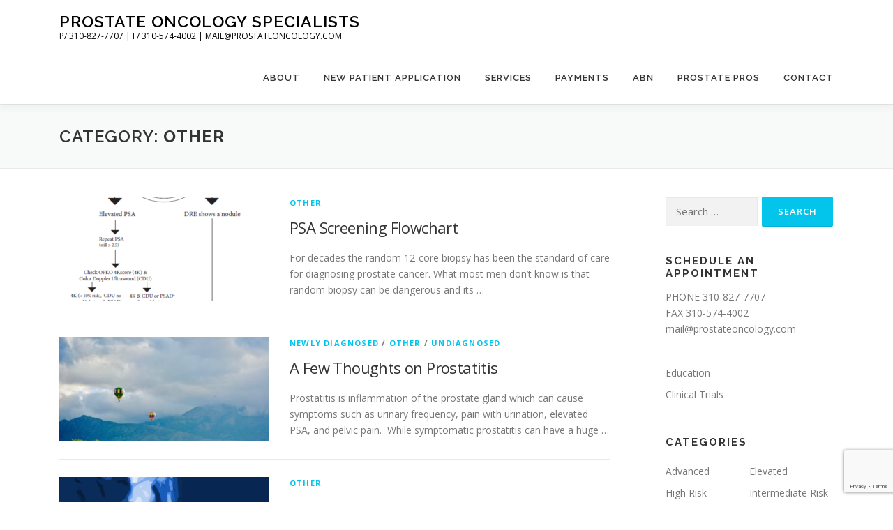

--- FILE ---
content_type: text/html; charset=utf-8
request_url: https://www.google.com/recaptcha/api2/anchor?ar=1&k=6LenC7EUAAAAAPCLJFqS_WHT7VhG4kX22ephK9QZ&co=aHR0cHM6Ly93d3cucHJvc3RhdGVvbmNvbG9neS5jb206NDQz&hl=en&v=PoyoqOPhxBO7pBk68S4YbpHZ&size=invisible&anchor-ms=20000&execute-ms=30000&cb=7ihz1dtuq03i
body_size: 48666
content:
<!DOCTYPE HTML><html dir="ltr" lang="en"><head><meta http-equiv="Content-Type" content="text/html; charset=UTF-8">
<meta http-equiv="X-UA-Compatible" content="IE=edge">
<title>reCAPTCHA</title>
<style type="text/css">
/* cyrillic-ext */
@font-face {
  font-family: 'Roboto';
  font-style: normal;
  font-weight: 400;
  font-stretch: 100%;
  src: url(//fonts.gstatic.com/s/roboto/v48/KFO7CnqEu92Fr1ME7kSn66aGLdTylUAMa3GUBHMdazTgWw.woff2) format('woff2');
  unicode-range: U+0460-052F, U+1C80-1C8A, U+20B4, U+2DE0-2DFF, U+A640-A69F, U+FE2E-FE2F;
}
/* cyrillic */
@font-face {
  font-family: 'Roboto';
  font-style: normal;
  font-weight: 400;
  font-stretch: 100%;
  src: url(//fonts.gstatic.com/s/roboto/v48/KFO7CnqEu92Fr1ME7kSn66aGLdTylUAMa3iUBHMdazTgWw.woff2) format('woff2');
  unicode-range: U+0301, U+0400-045F, U+0490-0491, U+04B0-04B1, U+2116;
}
/* greek-ext */
@font-face {
  font-family: 'Roboto';
  font-style: normal;
  font-weight: 400;
  font-stretch: 100%;
  src: url(//fonts.gstatic.com/s/roboto/v48/KFO7CnqEu92Fr1ME7kSn66aGLdTylUAMa3CUBHMdazTgWw.woff2) format('woff2');
  unicode-range: U+1F00-1FFF;
}
/* greek */
@font-face {
  font-family: 'Roboto';
  font-style: normal;
  font-weight: 400;
  font-stretch: 100%;
  src: url(//fonts.gstatic.com/s/roboto/v48/KFO7CnqEu92Fr1ME7kSn66aGLdTylUAMa3-UBHMdazTgWw.woff2) format('woff2');
  unicode-range: U+0370-0377, U+037A-037F, U+0384-038A, U+038C, U+038E-03A1, U+03A3-03FF;
}
/* math */
@font-face {
  font-family: 'Roboto';
  font-style: normal;
  font-weight: 400;
  font-stretch: 100%;
  src: url(//fonts.gstatic.com/s/roboto/v48/KFO7CnqEu92Fr1ME7kSn66aGLdTylUAMawCUBHMdazTgWw.woff2) format('woff2');
  unicode-range: U+0302-0303, U+0305, U+0307-0308, U+0310, U+0312, U+0315, U+031A, U+0326-0327, U+032C, U+032F-0330, U+0332-0333, U+0338, U+033A, U+0346, U+034D, U+0391-03A1, U+03A3-03A9, U+03B1-03C9, U+03D1, U+03D5-03D6, U+03F0-03F1, U+03F4-03F5, U+2016-2017, U+2034-2038, U+203C, U+2040, U+2043, U+2047, U+2050, U+2057, U+205F, U+2070-2071, U+2074-208E, U+2090-209C, U+20D0-20DC, U+20E1, U+20E5-20EF, U+2100-2112, U+2114-2115, U+2117-2121, U+2123-214F, U+2190, U+2192, U+2194-21AE, U+21B0-21E5, U+21F1-21F2, U+21F4-2211, U+2213-2214, U+2216-22FF, U+2308-230B, U+2310, U+2319, U+231C-2321, U+2336-237A, U+237C, U+2395, U+239B-23B7, U+23D0, U+23DC-23E1, U+2474-2475, U+25AF, U+25B3, U+25B7, U+25BD, U+25C1, U+25CA, U+25CC, U+25FB, U+266D-266F, U+27C0-27FF, U+2900-2AFF, U+2B0E-2B11, U+2B30-2B4C, U+2BFE, U+3030, U+FF5B, U+FF5D, U+1D400-1D7FF, U+1EE00-1EEFF;
}
/* symbols */
@font-face {
  font-family: 'Roboto';
  font-style: normal;
  font-weight: 400;
  font-stretch: 100%;
  src: url(//fonts.gstatic.com/s/roboto/v48/KFO7CnqEu92Fr1ME7kSn66aGLdTylUAMaxKUBHMdazTgWw.woff2) format('woff2');
  unicode-range: U+0001-000C, U+000E-001F, U+007F-009F, U+20DD-20E0, U+20E2-20E4, U+2150-218F, U+2190, U+2192, U+2194-2199, U+21AF, U+21E6-21F0, U+21F3, U+2218-2219, U+2299, U+22C4-22C6, U+2300-243F, U+2440-244A, U+2460-24FF, U+25A0-27BF, U+2800-28FF, U+2921-2922, U+2981, U+29BF, U+29EB, U+2B00-2BFF, U+4DC0-4DFF, U+FFF9-FFFB, U+10140-1018E, U+10190-1019C, U+101A0, U+101D0-101FD, U+102E0-102FB, U+10E60-10E7E, U+1D2C0-1D2D3, U+1D2E0-1D37F, U+1F000-1F0FF, U+1F100-1F1AD, U+1F1E6-1F1FF, U+1F30D-1F30F, U+1F315, U+1F31C, U+1F31E, U+1F320-1F32C, U+1F336, U+1F378, U+1F37D, U+1F382, U+1F393-1F39F, U+1F3A7-1F3A8, U+1F3AC-1F3AF, U+1F3C2, U+1F3C4-1F3C6, U+1F3CA-1F3CE, U+1F3D4-1F3E0, U+1F3ED, U+1F3F1-1F3F3, U+1F3F5-1F3F7, U+1F408, U+1F415, U+1F41F, U+1F426, U+1F43F, U+1F441-1F442, U+1F444, U+1F446-1F449, U+1F44C-1F44E, U+1F453, U+1F46A, U+1F47D, U+1F4A3, U+1F4B0, U+1F4B3, U+1F4B9, U+1F4BB, U+1F4BF, U+1F4C8-1F4CB, U+1F4D6, U+1F4DA, U+1F4DF, U+1F4E3-1F4E6, U+1F4EA-1F4ED, U+1F4F7, U+1F4F9-1F4FB, U+1F4FD-1F4FE, U+1F503, U+1F507-1F50B, U+1F50D, U+1F512-1F513, U+1F53E-1F54A, U+1F54F-1F5FA, U+1F610, U+1F650-1F67F, U+1F687, U+1F68D, U+1F691, U+1F694, U+1F698, U+1F6AD, U+1F6B2, U+1F6B9-1F6BA, U+1F6BC, U+1F6C6-1F6CF, U+1F6D3-1F6D7, U+1F6E0-1F6EA, U+1F6F0-1F6F3, U+1F6F7-1F6FC, U+1F700-1F7FF, U+1F800-1F80B, U+1F810-1F847, U+1F850-1F859, U+1F860-1F887, U+1F890-1F8AD, U+1F8B0-1F8BB, U+1F8C0-1F8C1, U+1F900-1F90B, U+1F93B, U+1F946, U+1F984, U+1F996, U+1F9E9, U+1FA00-1FA6F, U+1FA70-1FA7C, U+1FA80-1FA89, U+1FA8F-1FAC6, U+1FACE-1FADC, U+1FADF-1FAE9, U+1FAF0-1FAF8, U+1FB00-1FBFF;
}
/* vietnamese */
@font-face {
  font-family: 'Roboto';
  font-style: normal;
  font-weight: 400;
  font-stretch: 100%;
  src: url(//fonts.gstatic.com/s/roboto/v48/KFO7CnqEu92Fr1ME7kSn66aGLdTylUAMa3OUBHMdazTgWw.woff2) format('woff2');
  unicode-range: U+0102-0103, U+0110-0111, U+0128-0129, U+0168-0169, U+01A0-01A1, U+01AF-01B0, U+0300-0301, U+0303-0304, U+0308-0309, U+0323, U+0329, U+1EA0-1EF9, U+20AB;
}
/* latin-ext */
@font-face {
  font-family: 'Roboto';
  font-style: normal;
  font-weight: 400;
  font-stretch: 100%;
  src: url(//fonts.gstatic.com/s/roboto/v48/KFO7CnqEu92Fr1ME7kSn66aGLdTylUAMa3KUBHMdazTgWw.woff2) format('woff2');
  unicode-range: U+0100-02BA, U+02BD-02C5, U+02C7-02CC, U+02CE-02D7, U+02DD-02FF, U+0304, U+0308, U+0329, U+1D00-1DBF, U+1E00-1E9F, U+1EF2-1EFF, U+2020, U+20A0-20AB, U+20AD-20C0, U+2113, U+2C60-2C7F, U+A720-A7FF;
}
/* latin */
@font-face {
  font-family: 'Roboto';
  font-style: normal;
  font-weight: 400;
  font-stretch: 100%;
  src: url(//fonts.gstatic.com/s/roboto/v48/KFO7CnqEu92Fr1ME7kSn66aGLdTylUAMa3yUBHMdazQ.woff2) format('woff2');
  unicode-range: U+0000-00FF, U+0131, U+0152-0153, U+02BB-02BC, U+02C6, U+02DA, U+02DC, U+0304, U+0308, U+0329, U+2000-206F, U+20AC, U+2122, U+2191, U+2193, U+2212, U+2215, U+FEFF, U+FFFD;
}
/* cyrillic-ext */
@font-face {
  font-family: 'Roboto';
  font-style: normal;
  font-weight: 500;
  font-stretch: 100%;
  src: url(//fonts.gstatic.com/s/roboto/v48/KFO7CnqEu92Fr1ME7kSn66aGLdTylUAMa3GUBHMdazTgWw.woff2) format('woff2');
  unicode-range: U+0460-052F, U+1C80-1C8A, U+20B4, U+2DE0-2DFF, U+A640-A69F, U+FE2E-FE2F;
}
/* cyrillic */
@font-face {
  font-family: 'Roboto';
  font-style: normal;
  font-weight: 500;
  font-stretch: 100%;
  src: url(//fonts.gstatic.com/s/roboto/v48/KFO7CnqEu92Fr1ME7kSn66aGLdTylUAMa3iUBHMdazTgWw.woff2) format('woff2');
  unicode-range: U+0301, U+0400-045F, U+0490-0491, U+04B0-04B1, U+2116;
}
/* greek-ext */
@font-face {
  font-family: 'Roboto';
  font-style: normal;
  font-weight: 500;
  font-stretch: 100%;
  src: url(//fonts.gstatic.com/s/roboto/v48/KFO7CnqEu92Fr1ME7kSn66aGLdTylUAMa3CUBHMdazTgWw.woff2) format('woff2');
  unicode-range: U+1F00-1FFF;
}
/* greek */
@font-face {
  font-family: 'Roboto';
  font-style: normal;
  font-weight: 500;
  font-stretch: 100%;
  src: url(//fonts.gstatic.com/s/roboto/v48/KFO7CnqEu92Fr1ME7kSn66aGLdTylUAMa3-UBHMdazTgWw.woff2) format('woff2');
  unicode-range: U+0370-0377, U+037A-037F, U+0384-038A, U+038C, U+038E-03A1, U+03A3-03FF;
}
/* math */
@font-face {
  font-family: 'Roboto';
  font-style: normal;
  font-weight: 500;
  font-stretch: 100%;
  src: url(//fonts.gstatic.com/s/roboto/v48/KFO7CnqEu92Fr1ME7kSn66aGLdTylUAMawCUBHMdazTgWw.woff2) format('woff2');
  unicode-range: U+0302-0303, U+0305, U+0307-0308, U+0310, U+0312, U+0315, U+031A, U+0326-0327, U+032C, U+032F-0330, U+0332-0333, U+0338, U+033A, U+0346, U+034D, U+0391-03A1, U+03A3-03A9, U+03B1-03C9, U+03D1, U+03D5-03D6, U+03F0-03F1, U+03F4-03F5, U+2016-2017, U+2034-2038, U+203C, U+2040, U+2043, U+2047, U+2050, U+2057, U+205F, U+2070-2071, U+2074-208E, U+2090-209C, U+20D0-20DC, U+20E1, U+20E5-20EF, U+2100-2112, U+2114-2115, U+2117-2121, U+2123-214F, U+2190, U+2192, U+2194-21AE, U+21B0-21E5, U+21F1-21F2, U+21F4-2211, U+2213-2214, U+2216-22FF, U+2308-230B, U+2310, U+2319, U+231C-2321, U+2336-237A, U+237C, U+2395, U+239B-23B7, U+23D0, U+23DC-23E1, U+2474-2475, U+25AF, U+25B3, U+25B7, U+25BD, U+25C1, U+25CA, U+25CC, U+25FB, U+266D-266F, U+27C0-27FF, U+2900-2AFF, U+2B0E-2B11, U+2B30-2B4C, U+2BFE, U+3030, U+FF5B, U+FF5D, U+1D400-1D7FF, U+1EE00-1EEFF;
}
/* symbols */
@font-face {
  font-family: 'Roboto';
  font-style: normal;
  font-weight: 500;
  font-stretch: 100%;
  src: url(//fonts.gstatic.com/s/roboto/v48/KFO7CnqEu92Fr1ME7kSn66aGLdTylUAMaxKUBHMdazTgWw.woff2) format('woff2');
  unicode-range: U+0001-000C, U+000E-001F, U+007F-009F, U+20DD-20E0, U+20E2-20E4, U+2150-218F, U+2190, U+2192, U+2194-2199, U+21AF, U+21E6-21F0, U+21F3, U+2218-2219, U+2299, U+22C4-22C6, U+2300-243F, U+2440-244A, U+2460-24FF, U+25A0-27BF, U+2800-28FF, U+2921-2922, U+2981, U+29BF, U+29EB, U+2B00-2BFF, U+4DC0-4DFF, U+FFF9-FFFB, U+10140-1018E, U+10190-1019C, U+101A0, U+101D0-101FD, U+102E0-102FB, U+10E60-10E7E, U+1D2C0-1D2D3, U+1D2E0-1D37F, U+1F000-1F0FF, U+1F100-1F1AD, U+1F1E6-1F1FF, U+1F30D-1F30F, U+1F315, U+1F31C, U+1F31E, U+1F320-1F32C, U+1F336, U+1F378, U+1F37D, U+1F382, U+1F393-1F39F, U+1F3A7-1F3A8, U+1F3AC-1F3AF, U+1F3C2, U+1F3C4-1F3C6, U+1F3CA-1F3CE, U+1F3D4-1F3E0, U+1F3ED, U+1F3F1-1F3F3, U+1F3F5-1F3F7, U+1F408, U+1F415, U+1F41F, U+1F426, U+1F43F, U+1F441-1F442, U+1F444, U+1F446-1F449, U+1F44C-1F44E, U+1F453, U+1F46A, U+1F47D, U+1F4A3, U+1F4B0, U+1F4B3, U+1F4B9, U+1F4BB, U+1F4BF, U+1F4C8-1F4CB, U+1F4D6, U+1F4DA, U+1F4DF, U+1F4E3-1F4E6, U+1F4EA-1F4ED, U+1F4F7, U+1F4F9-1F4FB, U+1F4FD-1F4FE, U+1F503, U+1F507-1F50B, U+1F50D, U+1F512-1F513, U+1F53E-1F54A, U+1F54F-1F5FA, U+1F610, U+1F650-1F67F, U+1F687, U+1F68D, U+1F691, U+1F694, U+1F698, U+1F6AD, U+1F6B2, U+1F6B9-1F6BA, U+1F6BC, U+1F6C6-1F6CF, U+1F6D3-1F6D7, U+1F6E0-1F6EA, U+1F6F0-1F6F3, U+1F6F7-1F6FC, U+1F700-1F7FF, U+1F800-1F80B, U+1F810-1F847, U+1F850-1F859, U+1F860-1F887, U+1F890-1F8AD, U+1F8B0-1F8BB, U+1F8C0-1F8C1, U+1F900-1F90B, U+1F93B, U+1F946, U+1F984, U+1F996, U+1F9E9, U+1FA00-1FA6F, U+1FA70-1FA7C, U+1FA80-1FA89, U+1FA8F-1FAC6, U+1FACE-1FADC, U+1FADF-1FAE9, U+1FAF0-1FAF8, U+1FB00-1FBFF;
}
/* vietnamese */
@font-face {
  font-family: 'Roboto';
  font-style: normal;
  font-weight: 500;
  font-stretch: 100%;
  src: url(//fonts.gstatic.com/s/roboto/v48/KFO7CnqEu92Fr1ME7kSn66aGLdTylUAMa3OUBHMdazTgWw.woff2) format('woff2');
  unicode-range: U+0102-0103, U+0110-0111, U+0128-0129, U+0168-0169, U+01A0-01A1, U+01AF-01B0, U+0300-0301, U+0303-0304, U+0308-0309, U+0323, U+0329, U+1EA0-1EF9, U+20AB;
}
/* latin-ext */
@font-face {
  font-family: 'Roboto';
  font-style: normal;
  font-weight: 500;
  font-stretch: 100%;
  src: url(//fonts.gstatic.com/s/roboto/v48/KFO7CnqEu92Fr1ME7kSn66aGLdTylUAMa3KUBHMdazTgWw.woff2) format('woff2');
  unicode-range: U+0100-02BA, U+02BD-02C5, U+02C7-02CC, U+02CE-02D7, U+02DD-02FF, U+0304, U+0308, U+0329, U+1D00-1DBF, U+1E00-1E9F, U+1EF2-1EFF, U+2020, U+20A0-20AB, U+20AD-20C0, U+2113, U+2C60-2C7F, U+A720-A7FF;
}
/* latin */
@font-face {
  font-family: 'Roboto';
  font-style: normal;
  font-weight: 500;
  font-stretch: 100%;
  src: url(//fonts.gstatic.com/s/roboto/v48/KFO7CnqEu92Fr1ME7kSn66aGLdTylUAMa3yUBHMdazQ.woff2) format('woff2');
  unicode-range: U+0000-00FF, U+0131, U+0152-0153, U+02BB-02BC, U+02C6, U+02DA, U+02DC, U+0304, U+0308, U+0329, U+2000-206F, U+20AC, U+2122, U+2191, U+2193, U+2212, U+2215, U+FEFF, U+FFFD;
}
/* cyrillic-ext */
@font-face {
  font-family: 'Roboto';
  font-style: normal;
  font-weight: 900;
  font-stretch: 100%;
  src: url(//fonts.gstatic.com/s/roboto/v48/KFO7CnqEu92Fr1ME7kSn66aGLdTylUAMa3GUBHMdazTgWw.woff2) format('woff2');
  unicode-range: U+0460-052F, U+1C80-1C8A, U+20B4, U+2DE0-2DFF, U+A640-A69F, U+FE2E-FE2F;
}
/* cyrillic */
@font-face {
  font-family: 'Roboto';
  font-style: normal;
  font-weight: 900;
  font-stretch: 100%;
  src: url(//fonts.gstatic.com/s/roboto/v48/KFO7CnqEu92Fr1ME7kSn66aGLdTylUAMa3iUBHMdazTgWw.woff2) format('woff2');
  unicode-range: U+0301, U+0400-045F, U+0490-0491, U+04B0-04B1, U+2116;
}
/* greek-ext */
@font-face {
  font-family: 'Roboto';
  font-style: normal;
  font-weight: 900;
  font-stretch: 100%;
  src: url(//fonts.gstatic.com/s/roboto/v48/KFO7CnqEu92Fr1ME7kSn66aGLdTylUAMa3CUBHMdazTgWw.woff2) format('woff2');
  unicode-range: U+1F00-1FFF;
}
/* greek */
@font-face {
  font-family: 'Roboto';
  font-style: normal;
  font-weight: 900;
  font-stretch: 100%;
  src: url(//fonts.gstatic.com/s/roboto/v48/KFO7CnqEu92Fr1ME7kSn66aGLdTylUAMa3-UBHMdazTgWw.woff2) format('woff2');
  unicode-range: U+0370-0377, U+037A-037F, U+0384-038A, U+038C, U+038E-03A1, U+03A3-03FF;
}
/* math */
@font-face {
  font-family: 'Roboto';
  font-style: normal;
  font-weight: 900;
  font-stretch: 100%;
  src: url(//fonts.gstatic.com/s/roboto/v48/KFO7CnqEu92Fr1ME7kSn66aGLdTylUAMawCUBHMdazTgWw.woff2) format('woff2');
  unicode-range: U+0302-0303, U+0305, U+0307-0308, U+0310, U+0312, U+0315, U+031A, U+0326-0327, U+032C, U+032F-0330, U+0332-0333, U+0338, U+033A, U+0346, U+034D, U+0391-03A1, U+03A3-03A9, U+03B1-03C9, U+03D1, U+03D5-03D6, U+03F0-03F1, U+03F4-03F5, U+2016-2017, U+2034-2038, U+203C, U+2040, U+2043, U+2047, U+2050, U+2057, U+205F, U+2070-2071, U+2074-208E, U+2090-209C, U+20D0-20DC, U+20E1, U+20E5-20EF, U+2100-2112, U+2114-2115, U+2117-2121, U+2123-214F, U+2190, U+2192, U+2194-21AE, U+21B0-21E5, U+21F1-21F2, U+21F4-2211, U+2213-2214, U+2216-22FF, U+2308-230B, U+2310, U+2319, U+231C-2321, U+2336-237A, U+237C, U+2395, U+239B-23B7, U+23D0, U+23DC-23E1, U+2474-2475, U+25AF, U+25B3, U+25B7, U+25BD, U+25C1, U+25CA, U+25CC, U+25FB, U+266D-266F, U+27C0-27FF, U+2900-2AFF, U+2B0E-2B11, U+2B30-2B4C, U+2BFE, U+3030, U+FF5B, U+FF5D, U+1D400-1D7FF, U+1EE00-1EEFF;
}
/* symbols */
@font-face {
  font-family: 'Roboto';
  font-style: normal;
  font-weight: 900;
  font-stretch: 100%;
  src: url(//fonts.gstatic.com/s/roboto/v48/KFO7CnqEu92Fr1ME7kSn66aGLdTylUAMaxKUBHMdazTgWw.woff2) format('woff2');
  unicode-range: U+0001-000C, U+000E-001F, U+007F-009F, U+20DD-20E0, U+20E2-20E4, U+2150-218F, U+2190, U+2192, U+2194-2199, U+21AF, U+21E6-21F0, U+21F3, U+2218-2219, U+2299, U+22C4-22C6, U+2300-243F, U+2440-244A, U+2460-24FF, U+25A0-27BF, U+2800-28FF, U+2921-2922, U+2981, U+29BF, U+29EB, U+2B00-2BFF, U+4DC0-4DFF, U+FFF9-FFFB, U+10140-1018E, U+10190-1019C, U+101A0, U+101D0-101FD, U+102E0-102FB, U+10E60-10E7E, U+1D2C0-1D2D3, U+1D2E0-1D37F, U+1F000-1F0FF, U+1F100-1F1AD, U+1F1E6-1F1FF, U+1F30D-1F30F, U+1F315, U+1F31C, U+1F31E, U+1F320-1F32C, U+1F336, U+1F378, U+1F37D, U+1F382, U+1F393-1F39F, U+1F3A7-1F3A8, U+1F3AC-1F3AF, U+1F3C2, U+1F3C4-1F3C6, U+1F3CA-1F3CE, U+1F3D4-1F3E0, U+1F3ED, U+1F3F1-1F3F3, U+1F3F5-1F3F7, U+1F408, U+1F415, U+1F41F, U+1F426, U+1F43F, U+1F441-1F442, U+1F444, U+1F446-1F449, U+1F44C-1F44E, U+1F453, U+1F46A, U+1F47D, U+1F4A3, U+1F4B0, U+1F4B3, U+1F4B9, U+1F4BB, U+1F4BF, U+1F4C8-1F4CB, U+1F4D6, U+1F4DA, U+1F4DF, U+1F4E3-1F4E6, U+1F4EA-1F4ED, U+1F4F7, U+1F4F9-1F4FB, U+1F4FD-1F4FE, U+1F503, U+1F507-1F50B, U+1F50D, U+1F512-1F513, U+1F53E-1F54A, U+1F54F-1F5FA, U+1F610, U+1F650-1F67F, U+1F687, U+1F68D, U+1F691, U+1F694, U+1F698, U+1F6AD, U+1F6B2, U+1F6B9-1F6BA, U+1F6BC, U+1F6C6-1F6CF, U+1F6D3-1F6D7, U+1F6E0-1F6EA, U+1F6F0-1F6F3, U+1F6F7-1F6FC, U+1F700-1F7FF, U+1F800-1F80B, U+1F810-1F847, U+1F850-1F859, U+1F860-1F887, U+1F890-1F8AD, U+1F8B0-1F8BB, U+1F8C0-1F8C1, U+1F900-1F90B, U+1F93B, U+1F946, U+1F984, U+1F996, U+1F9E9, U+1FA00-1FA6F, U+1FA70-1FA7C, U+1FA80-1FA89, U+1FA8F-1FAC6, U+1FACE-1FADC, U+1FADF-1FAE9, U+1FAF0-1FAF8, U+1FB00-1FBFF;
}
/* vietnamese */
@font-face {
  font-family: 'Roboto';
  font-style: normal;
  font-weight: 900;
  font-stretch: 100%;
  src: url(//fonts.gstatic.com/s/roboto/v48/KFO7CnqEu92Fr1ME7kSn66aGLdTylUAMa3OUBHMdazTgWw.woff2) format('woff2');
  unicode-range: U+0102-0103, U+0110-0111, U+0128-0129, U+0168-0169, U+01A0-01A1, U+01AF-01B0, U+0300-0301, U+0303-0304, U+0308-0309, U+0323, U+0329, U+1EA0-1EF9, U+20AB;
}
/* latin-ext */
@font-face {
  font-family: 'Roboto';
  font-style: normal;
  font-weight: 900;
  font-stretch: 100%;
  src: url(//fonts.gstatic.com/s/roboto/v48/KFO7CnqEu92Fr1ME7kSn66aGLdTylUAMa3KUBHMdazTgWw.woff2) format('woff2');
  unicode-range: U+0100-02BA, U+02BD-02C5, U+02C7-02CC, U+02CE-02D7, U+02DD-02FF, U+0304, U+0308, U+0329, U+1D00-1DBF, U+1E00-1E9F, U+1EF2-1EFF, U+2020, U+20A0-20AB, U+20AD-20C0, U+2113, U+2C60-2C7F, U+A720-A7FF;
}
/* latin */
@font-face {
  font-family: 'Roboto';
  font-style: normal;
  font-weight: 900;
  font-stretch: 100%;
  src: url(//fonts.gstatic.com/s/roboto/v48/KFO7CnqEu92Fr1ME7kSn66aGLdTylUAMa3yUBHMdazQ.woff2) format('woff2');
  unicode-range: U+0000-00FF, U+0131, U+0152-0153, U+02BB-02BC, U+02C6, U+02DA, U+02DC, U+0304, U+0308, U+0329, U+2000-206F, U+20AC, U+2122, U+2191, U+2193, U+2212, U+2215, U+FEFF, U+FFFD;
}

</style>
<link rel="stylesheet" type="text/css" href="https://www.gstatic.com/recaptcha/releases/PoyoqOPhxBO7pBk68S4YbpHZ/styles__ltr.css">
<script nonce="0f6uRIHM6jomujr1c1pnNA" type="text/javascript">window['__recaptcha_api'] = 'https://www.google.com/recaptcha/api2/';</script>
<script type="text/javascript" src="https://www.gstatic.com/recaptcha/releases/PoyoqOPhxBO7pBk68S4YbpHZ/recaptcha__en.js" nonce="0f6uRIHM6jomujr1c1pnNA">
      
    </script></head>
<body><div id="rc-anchor-alert" class="rc-anchor-alert"></div>
<input type="hidden" id="recaptcha-token" value="[base64]">
<script type="text/javascript" nonce="0f6uRIHM6jomujr1c1pnNA">
      recaptcha.anchor.Main.init("[\x22ainput\x22,[\x22bgdata\x22,\x22\x22,\[base64]/[base64]/[base64]/[base64]/[base64]/[base64]/[base64]/[base64]/[base64]/[base64]\\u003d\x22,\[base64]\x22,\x22woxew5haw5RGw7LDsMKxbMKUcMKYwoFHfjNOS8O2aWIowqMjDlAJwqc9wrJkdRcABQ9RwqXDtgbDq2jDq8Ogwoggw4nCvh7DmsOtbEHDpU52wqzCvjVUYS3DiwdZw7jDtmcGwpfCtcOAw6HDow/CmSLCm3R9XAQ4w7fCkSYTwr/Cn8O/[base64]/[base64]/[base64]/[base64]/Cp8OLwoQFOsKRWSnCnsKLwrPDuXhDFcKAIiDDlmbCtcO+Nnsww7pqDcO7wp/ChmN7BUp1wp3CnBvDj8KHw57CqSfCkcOiECvDpHIMw6tUw5TChVDDpsOiwpLCmMKcZ2g5A8OVUG0+w6nDj8O9ay4Dw7wZwpXCs8Kfa2cPG8OGwoI7OsKPGjcxw4zDqcO/woBjRcOJfcKRwp03w60NQ8O8w5s/w6DCssOiFEPCisK9w4pYwo5/w4fChcKuNF9JJ8ONDcKXOWvDqyLDl8KkwqQ5wrA8wrfCqXEJUV3CrsKswonDlsKdw6vChAwKNn4dw4UNw6TClVJxC1bCh1XDu8Oww6DDlhzCsMOmE1DCgsKHfFHDkMOAw5YxTsOnw4bCqmXDh8OTGcKiWMKKwr7DoUfCr8K8dsOJwq3DmCxpw6J+XsO/wqXDuWovwqAIwqTDkWbCsAkEw6zCo0XDulkvPsKgHiPDuUtFEMKvKl8EK8K7EMK7Zi3CkwLDj8Oueh5uw4FswokvB8KQw4LCgsK4YmHCpcOEw6wnw58SwpNmQDfCsMKkwpYvwo/[base64]/CocOrw611w4bDn8KQf8OVPj59wqhrCl1TwopDw6LCiyDCjTzCgsKbwpHDisKsQATDqsKkfkpmw4HCphgjwqwlcDFLw5vDm8OMw5PDkMKPSsKowobCscORZsOJeMOCJsO5wpoMUMOvGcKxFMOINjzCkTLCjzXCjcOWbUTCrsKZSgzDrcKgNsOQQsKWCcKnwrnDjh/Cu8OqwqMiT8KCVsOwBxhSdsO7w4fDqMK+w7ABwpjDuDfChMOtJS7Dk8KcR0FEwqLDm8KFw6AwwonCmBbCpMO4w6ICwrnCqsKkLcK3w7YkZG40DW/DosO6AsOIwp7Dp3jDpcKswprCs8KfwpjDqS05exPCgSvCkXICJjxPwrAmd8KdDGcOw5zCoTfDsVTCmMOnK8K+wqUeesOewpbDozzDpDJcw5PCpsK9fkIKwo/[base64]/w5YCBMOmw6NvwqXDiMOcP8KIwqElSnzCvD7CmcOPwpnDiy4mwplvesOqwrXDpsK4c8O6w6BPw4nCllkhMzwvK1INEHLClMOywop/[base64]/DoxJiAT0Aw6d+woEWQcK7eGTDjRROakXDisKbwrxWQMKQYMKRwo4hZcOew4tEPlA9wrDDu8KsO0fDmMOuwonDrsOySW9/wrJnVzMvBUPDmg5oRHt8wq3DphM2K1NOY8OFw7/DvsKHwqDDlidWPhvCpMK9D8KzHcODw7XCogQWw7sZLlzDgnsbwozChwU9w67DjgLClsOiT8Kvw7Udw4dxwoISwpEgwqRGw7zCgQYcD8Ouf8OuAi/CpWvCkWcSVTtPwosUw6csw6RRw4lDw47ChsK/[base64]/DicORAX4EwojCnMOZSUQ4w4zDglwOV8OQB2N8eDfDtMKLwq/[base64]/Du8KxGRkEMjMrBsKjw59mwoRiNynCvygow4vDlVAPwqA/w4jClk40SHrCmsOww4ReLcOQwrTDiVDDqMOXwqnDvsOfeMOgw7HCgGkewpcdVMKTw47DpcOBQXkCw4zCh0rCu8KqQk/DmcOlwqzDgsOfwqjDnkXDisKUw5zDn28OAmoXRSZNG8KiP1Q4NllMJiDClgvDrHxzw4fDjwcBPsOfw7JGwo7CohXDnzzDrMKjwqg4Fk0pasORdwPCjMO9IwPDu8O5wopNwqwMMMOww4hIfsOxTgZ1RcOUwrXDiClsw4vCq0rDqFfCgC7DhMONw4snw43CrS/CvRofw7d4wrHDq8OjwqpTUVXDlMKcbjppRXxDwqxlYXXCuMOSbsKeBj5jwo9gw6NcEMK/cMO/w5bDpsKpw6fCpAAhTsKVHmDCo2pPTy4Hwog4Sm4RccKdMmdkFVhNZzlYRlocGcOuQVVawqzDhWLDqsK5w5ENw7zDoEDDh31rYMOOw57CgBxFDsKwOFTClcO2w58ow6bCiFMkwq/[base64]/CgDbDnB7DvsOgw7REwq5DRMOtw5nCszEEw71YIUBCwpNEBjg8VBxbwplwWcOEHsKBWkgKR8KlazDCsH/CjRTDicK9woXCtMK7w6BOwoEqK8ObV8OoAQgGwodewo9TNgzDjsOYMVRbwqvDikHClA/Cj2XCnijDo8KDw6Ngwqpfw5JocwXChHvDgBHDlMOkcTkza8OvU0UzTV3DnV0yCSbCryNaLcKtw54IDDBKVRrDssOGF0x8w73DjgTDnsKew4o/MHLDt8OuMV7Duxg8CcOHVChpw7LDrHTCucKBwpdswr1OAcOnW0bCm8KKwp9VQVXDrsKISC3Cl8KUWMOpw43Cmw8Xw5LChV5uwrFwOcOcG3bCt3bDnwTCqcKOFMOSwpYnUsKZBcOGAMKHKsKMWHrDojhcXcO7bMK/dlUpwo/Dr8O9wo8QXcO7S2HCpMOIw6fCt284csO3wrFfwo0hw4/Cnl82KMKbwpVJD8OiwqAlVEZNw73Du8KlG8KJwobCjcKbOMKFKwDDisOowotMwpzDj8O6wqHDrcKIeMONDA4Jw50POsKTWsO/VSs+woQwCQvDmnA0CEQGw5zCisK6wqN0wrrDk8OOACHCpGbCjMKXCMK3w6bCh2rDjcOHF8OJFsO6bF5Xw6Ipa8K6LsOrbMKpw4rDrnLDpMKfw6hpAcOuHR/DjBlOw4YxF8K/Dzx/[base64]/[base64]/[base64]/Cl0UnDMKbwqfCkMOwwonCnBrCjA4ZaRcAD3g4VH3DiBPCj8KXw4fDkcKEPsOXwrXDgMOrUEvDq0HDi1rDuMOQKcOhwovDu8K9w6vCvcK8Cz5BwooLwp3Cm3l9wr/Ct8O7w686w71kw43Co8KeRyPCrGLDkcOFw5wKw40LPMOdwobCumfDiMO3w7zDssORfhDDk8OVw6XDgjLCs8KlU2jDkkkAw5HChsO0wpo3QcOKw6DCkUNWw7B/w6bCisOEbsO0fAnCjcOcUmPDvVE5wq3CjTwpwpxGw4QvSUPCgEZBw4MWwodvwo5xwr9awoxoL0nCj2rCtMOew5/[base64]/[base64]/DicOSD8KvOsKCwqB3JMOKN8OcA8OOFMOAUcOqw5jCsB80wrxxbMK7akgCMcKrwqnDliLClAJtw7rCqUbCn8O5w7TDgy/DssOowqzDssKrQMKASAnCpMKMBcKLLSRHYWsqUAbComJBwqXDoVjDo3XCvMOSEsO1U2gBJULClcKOw7MDPT3CiMORwr3DncKpw645NMK5wr8VUsKsGsKNQMO4w47CqsKtaV7CqyAWNXwew50DW8ONfAhUbcOOwrzCgcOLwrBTNcOUw7/DpDU8woXDlMOQw4jDnsKrwptaw7/CkVTDizXCncKlwrLDusOMwpDCt8OLwqzCsMKaWU42BsKDw7xGwrACa1rCkFjCv8KWw4rDo8OZbMOBwoXCqcKCWHwNcFIgeMK3EMOLw5jDgD/[base64]/CnsOLfcOfKsOYw5gmw4IbQk0owpDDiMO8wq/CmzHCmcOqw719wprCqlPChwRfA8OJwrfDuD1MMU/[base64]/[base64]/[base64]/DocKgD2vDrAlXIHFuXMOQwr7DkcK2wqnDlBo0FMKDLnjCrGk9wqtswrTCksKRERBxP8OJZ8O1cDTCuTLDoMOFKnJ0eXFswo/CkGzDoH3CsDTDi8OlMMKPIMKqwrfDuMOdPC9mwpPCusONMRlxw6nDrsK3wpHDjcOATsKXb3Z9w4sKwq87wqXDv8OzwqQKG1TCg8KOw71WQClzwrE9LMOnSD7Cg1B9Dmhqw405TcOrbcK+w60Gw7d0JMKoYAlHwrNMwo7DvcKWdjpnw4DCusKJwqDDpcO+Zl/CuFQ2w4zDjD8qYcOhMU8BS3/[base64]/w5bDtMKAw4fCuVzDiHPDr0BEM8KvF8O+aU9zw5RIwqBDwrjDvcO8Km3Dq3FGKMKLPCPDpwISJsOEwp7CjMOFwofCj8OBK3vDpcKjw6E4w5TDt3zDtDMrwp/Ch3UcwoPCh8OnfMKxwofDjcKAITAww5XCpGAjKsO4wq4OBsOiw7AeR1MpJ8OXccK6Vy7DkBtuwptzw4vDt8KLwoZaUcOrw77CjMOAwp/DgnDDuQZrwpTClMKDwrjDhsOWUcOnwoArXndyLsO+w7/Ck39aAAjDusOKQWVXwqbDqztowpFoVcKUCsKPZMO8TzMHKsO4w6/CvlA7w6ccNsO/wrc+ckzCvsO3woPCo8OgOcOFJGzDuHVGwrkYwpEQGxDDnMK2XMOCwoYYesOSMG/Co8OvwojCtiQcw7hPdMKfwptXTsKPNHJFw6F7wrjCqsOxw4B4wro7wpY+IVvDocOJwpzCs8KqwoY5DsK9w4jDsG4Pwq3DlMOQwrbDomocK8KMwrQCUzcTPcKBwp3DtsK1wqwefi1xw40tw4rCnF/Crh9lZ8Ouw6zCpADCj8KUesOXbMOywpJuw65hGx0Tw57Cg2LCgsO1GMOuw4Fuw7ZiEcO3woJwwozDlycCMxgMXTZGw5R5TcKzw4o0wqnDoMOxw7INw7HDkF/CosOYwq/DsDzDsQszw6onIj/DjUxfw7XDihXCgQ3ClMOfwpvCicK+JcK2wodBwr8cdnF1bX9mw6lCw7/DulvDj8OHwq7Cj8K/wobDuMKjexNyRT0GCWR6D0nDi8KQwr8jw6h5G8K3SsOmw5nCjcO+OMK5wpfCtW0SNcKWDnPCpQ4+w6TDgyDCtCMVccO0wotTw7PDvUtJMkLDkcKow4tGBsK2w7LCosKeWsOYw6dbZzjDrlHDhzJEw7LCgGNWZ8K/EFLDpyF+wqd9SsKcYMKhbMKJBUIgw7Rrwot9w7B5w5wvw6XClwt+Xl4AFsO1w51dMsOzwr7DmMOhI8KBw4LDh09dD8OKQMKjFVDCjSVcwqQZw7DCs05PSxNqw6jCvGIMwqtyTcOnOsO0Aw4kGQVOwozCj0V/wpXCm0fCpmXDpsO2DXnChkkCHcOSw6kuw5EDIsOxOmM9ZcOdR8K9w6Rhw7cwMwlIUMO4w6XCksOnGMKnNi3CisKGO8KewrHDs8Ozw5Q8wobDncOkwoZyFGQ3wpnDtMOBb0rDq8O8b8OlwpAAfsORDlZTWmvDtcK9CMOTwrLCoMOsPWnCgwbCiG/CpWMvScOOGcOpwqrDrcONwr94wohKS1xAE8OVwptBF8O4CyDChMKqLWnDljlHck12EH/Cm8KMwrE4JAbClcK1fEPDiyDCncKOw65CD8OJwqzCs8KcbsOJC1XClMKUwpkMw57CpMKPw6zDgG/[base64]/CtcKbw5ggw4Ahw5rCrMKgIsKmDwXDosOsA8O0P0bCrcKlCy3Dp1VDQBLDuB3DrQoracOgOsKGwovDl8K8WMKUwqUUw6oGEDEswoUjw7zCucOsYMKvwo8lwqQRAsKYw7/CqcKzwrYCP8Knw4hfwpnClmzCqcKmw4PCusKtw6hTKMKOe8K9wrTDrjnCh8K3wrMQKgkqa0bDrMO/EmMxMsKgZmvDkcOFwqXDqV0lwoPDnFXCjH3CsiFnFsOVwqfCnHxawrHCrQlcwprCv2/CiMOVFGgmw5rCuMKLw5HDvXjCmsOJI8O9dCsyFiN+S8O9wqbDj2BqQhnDrcO1wpjDr8KTfsKJw7ptNz/[base64]/CmcKMw6/[base64]/CritQwq9WFsKKw7TDrTnCkMONwo4gwprCkmRxw55HdcOxXsKZZsKEBWvDqiZgFXojA8O+JBA2w6nCvGLDgMKnw7bCs8KaSjUmw5taw4NWeWYXw43CnS/ChsKnb0jCoGjCsV/CvsOBNW8LLSYDwqHCl8OaJMKbwqDDjcKKAcKrIMOcexTDrMOFBADDoMOsJygyw7gjSHMwwr0Ew5M3AMO8wr8ow6TCrMKQwoJiGGHCkHZUSlLDhn7CucK6w4TCjcKRNsOCwo/CtlBFwoMQdsKSw49YQVPCgMKrcMO9wr8Mwrl6fi8/[base64]/Cv8Kqwqk7w4Ffw4zDmWoew4nDux3DgcOJw4zChA/CvxXCjcOCGDddBsOhw69UwoDCk8OFwpczwph4w6YuSMOfw6/[base64]/w7HDs8KYwosSw7wvfHg/LQJqwqAywrXCiWVoWMOswq3DvioRLlnDog4VJsK2QcOvcDXDu8OQwrESC8K3fR9Bw4hgw5rChsOSViDDhVTDkMKoOmYSw7jClMKBw43DjsOBwrvCsSMMwprCrSDCgcOnMHlfTwcLwp/ClMOow7vCmsKQw4txW1p7E2cbwoLCmWnDoEnCgMOcw7jDn8OvbWzDmy/CtsOyw5jDhsOKwrB5IzfCtjwtNgbCscOdOG3Cs0bCocOswqPCtUY9awVnw6HDrEvCgxdLE05cw4DDvDlET3pHLMKaYMOjBwDDnMKqSMOhw6ELTUZCwrbCj8O1IMK9BAovPMO+w6/CjzjCmkk3wpbDi8OYwqHCgsOpw5rClMKJwoU7w4PCv8KHPsOmwqvCjhJywoodVVzCjsK/w5/DtcKGLMOuY3TDu8OaXTXDsEXDuMK3wrApE8K8w6fDkhDCt8K0biFzE8KWS8OVwoPDqcK5wpEHwqnDpkg/w57DsMKhw7pARcOuTsKfKHbCi8OEEsKWwoooF18Nb8KOwoFGwp1aIMK9M8KAw4HCgAzCg8KPEcOgTlHDksO7e8KYGcOBw4ppwp/[base64]/[base64]/w4bCscK/YhTCoMKgRxLDvsKJCQAjAMK+UcO8wqLDsyPDgcKpw6/DusOjwpbDtH5BNjUWwo4mcjnDk8KEw6gQw4g4w7ARwrXDqcK+JSA6w4V4w7fCsn7Di8OeM8OKNcO7wqbCmcOabUQewrsRQi0kDMKUw6vDowbDjcK3woAuUcKzUx0mw7XDu1/DpinCs2XCg8Okwr1uTMK4wovCtcKtRsOSwqZBwrTCrW7DpcOWasK1wpV0woBKTxo9wp3CksOoEEFFwrluw4jColhYw7chDSAxw6oFwoHDjMOZHEUzXRXDmsOGwrppW8Kswo3DncORFMKgJcO2C8KzYgLCh8K1wpLDgsOsLEkBY0rDj2lmwo7Cmg/CvcOiEMOVDsOmD2JVOMOnwpfDocOXw5R+HcOxfcKfSsOHL8KiwrJYwoIZw7PCkX8QwoPDgFxFwrLCsG9gw6jDj2h0en1pWcK2w6YKNMKhD8OSQsOSKcO/TEgJwoR7MhLCh8OBwozDkyTCmXQRw6B9DcO3PsK4woHDmk5bd8O8w4HCgj9Dw7nCq8O5wqQqw6HClcKCLhXCj8ONSmU4wqnCnMKJw7FiwqUowojClQY/wrnDtmVUw5rCusOzG8KXwroRe8Kfwowaw5wWw5rClMOWwpB3ZsOLw4LCmsOtw7JuwqbDr8ONw6DDknvCsGUOCTDDn0ZUdQteZcOid8OBwrI7wr58w5TDtwgZw6s2wpLDgEzCjcKZwrbDq8OBUsOtw4EJwqY/AVBdQsO0w6A7wpfDhsKMw6/DlXDCr8OETRgWa8OGLj5hRAg7Vx/DgzYTw7XCjlglKsK1OcOUw67CklXCmUw2wo47UMO0Gi1wwrhPHVbDjMKBw6VBwq9zeHHDtHQtUcKHw4pjAsOqM0/CssO4wprDpD7Dv8OywrJ6w4JEXMONasKUw4nDlcKzRRzCncOew7bCh8OVaAPCq0nDoThRwqZgwqXChcO/[base64]/KcKWNyXDh0fCoV04csOhEMOCwpvCsUwNw6DDrMKYw51sexjDizgzLmfDrkkiwoDCoSXDnTvCk3RxwqwuwobChk1oJWEMf8KMLE4sMcO+wqcOwrlhw5IKwp1bMBXDgEBpJMOFUcORw6jCt8OVw6zCnBQnXcO6wqN1UsOSVV4ZaAtkwr0Cw4l1wp/DtsKHAMO0w6HDh8OURhU7HnTDn8Kswppsw7E7wqXDvD3Dm8OTwrErw6bCtB3CocKfJDoUDEXDqcOTSCUxw7/DjzbCvsOnwqNxO0J9wrYbLMKxYcOTw6MRwqRjMsKPw6rClMObMcKxwrlZOSXDhHVGH8KidwXCmyQkwp/CkWkIw6ACPMKXfXbCliTDscOOR3fCnXMKw6x8bMKSUMKZcVJ2bFHCpmHCh8KOeXrChmHDiGddIMKTw5IFwpLCoMKeUic7AWwyGsOgw43DsMKXwpnDr2RTw7xhX1LClcOIUlvDhsO0wpUYLsOlwoTCqR86VsKaGUnDvg3CmsKYZDNMw6s/WWrDrQQzwrzCsgrCqRhCw7hbw6/DqWchIsOIeMK9wqkHwohPwo0Yw5/Du8KowrPCg2HDusKucyfDkMKRMMKNaGXDlz0XwokoJ8KIw4LCnsONw7c/wqFRwpELSxXDqWfCvQIOw47Di8KRasO4BkYRwpcswpfCq8KrwrLCrsKlw6HCgcKewotzw5YSOSolwpQ0a8OFw67Djwx7HisWecOmw6/DhMODH2jDmmbDqiZOG8K3w63DvsKawrPDpUMQwqjCpsOGacOXwqAbFiPDg8O+KCUYw7TDtDXDnT5/[base64]/CgiBzw6DDqkHDhcOZw7p7Nz8vwqDDknpRwqJxPsOWw7zCt0tow5jDn8KnO8KrBmLDpSrCtmAvwoVywpFlCsOVbjh3wqLDi8Oawp/DssOnw53DssOpEMKBSsKrwrnCs8KUwqHDsMKYKMOVwoBLwoFtY8OYw4/[base64]/w4IbJ1MLwrZ6H3Z2w6Jmwp5RwqwWw53CmcOwcMOZwpLDqsKdLcOneF91IMKAGz/Dn1HDhRfCrsKOBMOnM8O/woQSw6TCj1HCgcO3wrfDs8K8ZwBAwrQnwobDksKWw4M7PTghH8Khaw7Dl8OUalPDssKBZMKmB1nDtxkzbsKtw6XChCjDtcOEWUc/w5gGwrMWw6VBG2FMwok0wpTDold0PsOfTsKTwo1qc2cFXGrCmBt6wpjCo27CncKXYX/CscOMA8Ouw4LDqcO+AsOPGMKTGWDCg8OFGQR/[base64]/Dn8OpwqlSw5sJUHPDjDA1wpTDm8Kww7bCm8KJw7t9cVsaAGh4WxDCmMOnURx+w4/CmF3ChGQhwqwQwrlnwo7DvcO+wqImw7TCgcKfwpPDoArClgzDqyoQwohgO3bCicOAw5fCtcK6w4XCgMKgYMKjd8KDw5jCv17CksKwwpxUwpfDmHhSw63DvcK9GCMLwqHCoXLDjADCl8O1w7/ComMew7tewqLCmMOQJMKLYcOWe3hmPiMELMOAwpMdwqoaSk04ZMOJLmMgMBnCpxtzTsOkBDc4QsKKFnfCg1rCmX83w6piw5fDicOBw6RHw7vDgzcTNDNCwpLCtcOSw4LCv0/DpyXDi8KqwoNfw6PChixDwrrCriPDt8Kmw7rDvVMCwoYBw75kw7rDtkfDtHTDt2bDs8KTMz/CtMKSwpvDnAYxwqwmfMO0wrhcfMKKQsO0wr7CrsOsOnLDo8Khw58Rw4M/wofDkTceICTDvMKHwq3DhQxrGcKRw5DCqcKhOzrCpcO1wqBPcMO9woQQLMKUwoo/BsOqDAXCicK8OcOlTljDvHxlwqYoYHLClcKdw5HDq8O2wovDo8OSY0kqwqPDkMKvw4MMS3/DkMOebUvDi8O6ckzDhcOyw74EbsOtc8KTwpsDeHDDksOswr3CpSbCh8KFw7zCnFzDjMOJwpcPW3RVInV1wpXCqsO1ODTDslBAdsO0wq11w7VNw5J3PETCpMO9HFjCs8KvMsObw6bDrz9Pw6DCv3I7wrZww47DjjnDgsOqwqV8DMKUwq/DicOPw4DCmMKYwpwOOULCoypoUsKtwq/[base64]/[base64]/CtcOhP21TEsOowrvCvgnDh8KeNEg6wr/DjjnCqMKSwojDuMO7YybCjcK3wqLCiC7Co3Quw4/DncKOw7Uaw70awqzCoMKJwqLDs0LCh8KLwp/DlC9ewpB7wqctw6fDn8Kpe8Kyw5MCI8OUYMKUUyDCg8KUwpk8w7jCkA3DmDU/UA3CkB0rwp/DgA8bRCjCmQ3CosOMQcKKwps/SifDtMKuH2khw5DCgcO1w6fCncKlcsOEw5tYEGvDqsOKclc4w67DgGLCtMKgw77DiWTDjknCt8KwSUNAHsK7w4oOJmTDosKuwrAOFlTCsMKvTsKgCw4uNsKSdHgXE8KlL8KkBE86Q8Kyw6DDrsK9CsK5QyIuw5TDuzglw7TCji7DncKTwpoUD1/CrMKDUMKBDsO0dsOMHipuwo49wpTCt3nDpMKZEyvCiMK+wqzChcKAcMK7EhAINMKWwrzDmj8/X2gqwofDgMOGC8OLKGF0WsOXwobDmsOXw4kdw7zCtMOMCy3Cg05kJnB+dsOqw7lRwrPDo1nDocKlCcOfXsOqRlhkw5hHdjlzUGUKwoIrw7/DicKZJMKfwrvDnU/CjsKCIcORw4wEw7kDw5IxT0JwQ1/[base64]/wrvDv8OAwprDpMOFwq/Dn0fCgcKpw5BZw6Iuw5XCiEHCsnPCrA0Rd8OWwpdsw7LDug3DuSjCvREqJ2DDrUfDoVATw5MYcVzCrsOpw5PDl8O6wqdLJ8OkJ8OEPcOde8Kfwoonw7gdNMOXwoArwo/[base64]/CrXHDoMKYw4bDhj/[base64]/DvsOSEcKUO8KRwrPDh8OlwpXDmjLDtDINByXCsXxYFUXDpMKiw65qw4jDncK/wpbDkSs1wrYWL0TDihkYwrTCvBXDikZOwprDqVTDmBrCgsOjw6wYBcKGNcKHw43Du8KSbH4Pw6fDv8K2BhcXUMO7WA/DiBILw6nDn2B3TcO6wpBwPDTDv3pJwpfDtMO0wpENwp4UwrfCucOcw7FJBWnCjBxGwrJOw4bCjMO7L8K1w6zDvsK5VCEuw4Z7AcO/DUnDpkB8LEvDrsK1CUjDi8Kjw5TDth1mw7jCicOHwrA7w5vCusOSwoTCsMKtasOsem9IUsKwwq8IS3rCiMOjwpPCkUzDpsORwpHCscKySVJ8Yw/CgxjCg8KaWQzCmSLCjSbDncOLwrB2w590w7vCvMK+wp/CjsKPV07Dj8KMw713A1s3wqtiFMOCNcKtAMKuwpdcwpvCg8OAwrh9C8KgwoHDnT04wonDr8OrWMKowowXasKRS8KSBcOSScO3w4TDjnzDg8KODcKDdzXCtTnDmHo3wqFaw4LDllzCnGjCrcK/[base64]/ChsO9wqQqMnLDrljDsFXCg8O6fcOFw7ITXMOlw6bDq1LCkkrDv3vCusKaPUQnwoVGwoPCt0LDtRAtw6BlEwIyfcKKDsOqwojCucO/TmLDkcK0ZcOGwpoKFMOXw7kow5rDlBgGZ8O9QwsEb8OTwotDw73CrSXCt3BpMGbDs8KEwp8YwqHCnkfCl8KAwqJUw6x4Ey3CsQw2w5TDs8ODOMOxwr9zwpd5QsOVQXICw67ClSDDl8O5w4h2CXw3JV7ChEfDqXE/wqrDkgTCusOKQWnDncKRTFfDlcKAD3pKw4/Dv8KRwovDgsO6LH0USsKdw4ZLHG9QwoEmDMOEfcKZw6JUI8OwNwMCB8KkGMKUwobCjsOVw70wc8KbKBHDk8KlJRrCtcKIwqXCqjjCqcOwNHZCF8Ogw7DDrnQMw6HCicOOS8OFw7ldEMOzFW7CvsOxwrTCpSfCniM/woIpRHNWwqrChzJ/[base64]/w77DgyzDrsKWbcK4LyvDqcKxwqnDojsYwo0pXcORw5Yyw5J3BcKGeMOcwrR/LlUEEMOFwoJKZ8Kkw7bCnMOFNMK3E8Ovwo3ClmN3GhAtwpwuCFnDgwbDo2xIwrDDtHxaZMO/w4TDi8Kmwr4iwobCgWlbT8KqUcKbw7lqw4PDvcOZwqbCmcKTw4jCjsKbaEPChRpOScKjOQFSY8O2A8K1w6LDrsK0bFjCulPCgDHCkBMUwqkNw45AEMOuwrzCsFANIQFBw7kJYzlnwq3Dm3J1w416w51/wpgpBcOuOS8pwpHCuRrChcO+wr/[base64]/CmkVww5UmWVNJw4tSw6/DnjQoSWpNw5plL8OpJsKlw5nCn8K9w6Ynwr7ClBPDkcOCwrkiOcKZw7l8w4ROGFcMw6Y5b8K1AS/DtMOmDMKKf8K3K8OVF8O0DD7CmcO6CMO6wqM6eTMrwozChG/CqD/[base64]/CuXVFwr87w51yw6p8w7Aawo/[base64]/CilnCsMOBN0rCqsOkG1LCisKhwosNYEt9MxlqwqsRZ8OWOkx0K14DEsOCLcKQw4kRaCbDg1oDw4wtwqJQw6rCiU3DosOPd2AUHsKQBF1gG0nDs1ZodsKRw5U1b8KUQ1TChRspNEvDp8Kkw5bDjMKwwoTDjk7DuMKdBGXCvcOyw7jDlcK4w7RrLQAjw4BHGcKfwrN/w48MLcK/[base64]/wpjClMOlwphsw5VDw4nCrFteCxvCi8KbYMOXwrF/w4fDi1DCiVUxw6ktw7HCqT/DsRNIEsOFPHHDlsOPNwrDoFojL8KcwpXDkMK7WsO3KWt9w6YNL8Knw4zCtcKOw6TDh8KBewMxwprCiSxsKcKIw4DDnCUMFzPDpMKewo5Qw6/Du0F3QsK/wpDDoxXCtlBTwrjDhsOJw6bCk8OTw79+d8OxWHQ0X8KYUHxmaQZDw67Ctj1nwoIUw5lFw4HCmA13worDvW1ywrIswolzRX/DhsKjwqYzw7NQL0JLw5Bfw53CusKRARlgLGTCkUDCpcKPw6bDoQYCw54/w6TDkSvDuMKyw77CmzpEw4xhw40jWMK9wrfDkCPDsVsaX3tGwpHCojnDgA3CuBJrwoHDjy3Crlk/wqoEw63CpUPCjcKKeMOQwpPDg8OxwrEiDAUqwq9TMMOqwoTCmW/CpcK5w6IWwqDCpcK/w43CugJLwozDjTsdM8ONPAl9wr7DqcOCw6vDiRd8f8OiBcOUw4NaW8OyMWlMwoAse8OjwoRfw5o6w7bCqEBjw7jDnsK6w4vDhcOiMFgPCcOuHgzDsGPDgQhBwqXCncK2wqbDvCfDhcK6JhrDj8KDwqXDqMO/bwjCjFTCmVcQwqbDisK+AMK/XMKcw5p6wpTDgcOlwpgGw6LCtMKCw7TCh2PDtEFIR8KvwoIXeGvCpMKUw4XCrcK2wrPCm33Ct8OGwpzCllfDq8K6w4HCm8K/w7FeFR4NBcOewr4Awppnc8ONPzUle8KEBm3CgMKPIsKBwozCsgHCoxdabmNxwofCiihFeQ7CrMKqFgbDisOPw7lkNVXCjifDjMOlw4oUwr/Ds8O+blrDg8Oew4ZRasKqwqrCtcKhElt4c2zCgGMGwolaO8KLEMOgwrkowocCw77ChsO9DsKyw4thwrPCksODwrJ5w4PCiUPDucONLXFewqrCjWMmKMKFS8Okwq7Cj8Odw4LDmGjDrcKffmwSw7XDv0vChkPDq3zDi8Kaw4QYwobCl8K0w759R2tGAMO9E2wFwo/[base64]/DocOyG0PDt8KYLil0A8KbEgFqwpXDkMOYZ09Sw4N9YAQIwrcOJlHDlMOJwrlRI8OVw4vDlsODMzHCgMKmw4PDghDDrsObw78iw7c+LnHCnsKXJcOEdRjChMK9ND/CucOTwpRpVDIqw4gbDlVdJsO4wrtZw5jDqMKcwqZfewbCrE8owp9Qw5wow44Ew6AOw6rDvMO3w5suI8KMFgDCmMK2wrtowoTDgWrCn8O9w7k/Nk1Nw5fDncKYw55IKQB7w5/[base64]/ChA0Wwoxbw5sEwpN0w64UwrjDrlR+U8K3w4bDiQ1Zw7LCtXHDm8K/[base64]/w7ZSw7MaA8K0fVTDum7DsMKPwqQ8wo/Dj8ORalzCnMKewq3CkFFEK8KbwpBdw67CscK6UcKIABnCuQDCowzDv1gjPcKkZg/ClMKFwpRyw5g2VMKFwrLCixjDsMKlCEvCql4aNMKhVcK8AmPCnzPCmVLDoUNPUsKWwrjDrRJoNERdWDxORWdGw5lgRi7CjEvCscKJw5XCgX48V0bDhTczIGnCt8ODw6kfZsKke11NwplncWx/w6vDmMOlw7zCuQ8kwrN1QBdCwoIow6PCumFywoFhYcKBwoTCu8OUwrwPw7lPJcOKwqjDoMKBYsOUwqjDhlLDiSXCkMOdwq/DpxIPMg9KwrzDnTrCq8KsMTrCtHlywqXDnRbCgHIQw4p3w4PDlMKlwr4zworCqjnCpMOwwqA8FREAwrwpMsKdw7/Dmm7DgEjDihbCksOMw6hzw5fDn8KiwoHDrT90V8OUwoLDk8KJwpUUNGTDpcOvwr4nUMKNw7zCmsOFw4bDrsKOw57CmRfDicKpwrRhw41Dw5tHPsOLecKZwoZHL8KYw6vCtMOsw6o2fBMqYS3DkVHChWvDp2HCq3gGZcKbaMOsHcKfRixWw50vJT/CrA7Ck8OPEsKiw7fCrn9pwrlBOcKDF8KBw4Z1ecKrWsKYFxhWw5R+XyhVUsOUw7nDrBrCsilmw7rDgMKBZMOFw4bDjg/[base64]/Dmydow7jCu8Kuw4vCuSvCjXDDt8KYwpYDw5oOSiMew6/CkxjCqMKLwoZNw6zCt8OtdsOZwrROwqlAwrvDsCzDmMOFLFnDtcORw4LDp8KWXsKmw4dEwp8oVGc6GARhQ0vDsVQgwqUqw47Dv8O7wp3Dg8OjcMOewrwsN8O9A8Kmwp/[base64]/[base64]/w5jCjBrDoDHDoMOXw4fCnj3ChcOhwqzDg27DuMOmwrbCs8OUwrPDqQIaXcOUw7QDw7rCvsOae2vCrcO9WX3DsBjDpBAxwpbDjDXDmkvDnMKJPVLCkcK2w79oQcKTCwcIPg7DqHA3wrgAOxjDgR/DucOmw6Uvwptuw7EjNMKDwrMjEMO6wq09fBdEwqfDqsOoecO+bw9kwqo3dMOIwpI8E0t5w5nDp8Khw6sheTrCn8O9BsKCwp3CvcKAwqfDsDPDsMOlKCzDvA7Dm2rCmWApCsKww4bDug7CpCQBRT/DmCIbw7HCvsOdcFAUw513wrZswrDDgMOUw7Ilw6ITwrDCjMKHLcOyecKVBcKqwrTCj8KCwpcaQcOVc2FLw4fCh8KcRXNwC1R2f1ZPw6TCihcIIgQYYDLDnizDsAbCtnk9wofDjxMQw6XCoSDCl8OAw4UUWQg/[base64]/[base64]/wovDkHNVX8KccUQaRsKnwqZfSEvDmMKHwo5Tf25gwolkd8Oaw4xgVsOowoDDjFhxf0kwwpEfwpsdSnF1AsKDTcKQCjjDvcOiwrfDvW5PCMOfSGAUw43DrMKAMcKvYMK3wr0twqfCuCVDwrIXXQjDgGEKwpgMHUrDrsO5ehAjVXbDiMK9EQ7Cm2bDhiR6ASlAw7/CplPDj0xAwqbCgh4vwqA/wr0qAsO1w5J7FBLDpsKFw7hlAQUDH8O3w7DDhH82byDDjDLDtcOiwotzwqPDvj3DrcKUQcOnwqLDgcK6w5Fxwpp8w6HDrcKZw79Ewog3wqDDrsKeY8Otd8K3XQlJKMO9w7/CqMOeK8KVwonCjUHDsMKQTQHCh8O5CThewp59YMOEecOQJsKIGcKbwr7DrydCwrZEw6kTwq8mw6TChMKVwo3Ds0fDlX3DvWhPe8O3b8Oaw5Vaw53DgwzDscOnVMOGw7cCbxJgw4o1wpImbMKvw5ouFR05w6fCkg0JEMO7ChXCjxIowoAiTnTDpMOJWcOZw73Dh2gVw5/[base64]/DqzYTIcO5w5nDiMOGGzLDqsKSw60jXjJLw5sowrLCm8O2DsKVw5nCscKLwoAow5huw6YGwo7Cm8OyU8OjYkbCtcKnRUwlPHHCpy5qYzzCisKXRsOxwrksw5lowpZRw4vCsMKfwoJaw6rCusKOwoN5w7PDksOgwp1nFMO1M8O/[base64]/wqAseMKCO8OKHcKlbMO9OzbCmiBpw6JaworDgi47wpXCrsKgw6TDmAwUXsOWw7wbQGENw5U1w6t8eMK3dcK0worDki0HHcK8MU3DlRw7w6UrSTPCvcO2w4sQwqjCuMKPHlgMwqBbdBVQwq5dP8OZwqBpa8OfwpTCq003wqrDoMOjw4cSdxNBMsOJThY/wp9sa8KNw5bCoMKow6MVwrXCmzduwohWwoRZdEojPcO8V3zDoirCl8Oww5gMw7xUw5NedEJ7GMOlOwPCqsK/WMO2O2FqTTPCjHBWwqTDlnhTHMOWw7NrwqJ9w4QywpVdSEZkXsO8SsO/w59Cwo9Vw4/DhsOlO8KCwo9dChYRSMKEwrsjCQ8jeR4hw43DpsOdDcKrYcOHHgHCpAbCpsKEIcOSNwddw5HDsMO8Z8O5wpt3EcK9I0rCvsOBwoDCkmvDomtAw5vDk8KNw6okWw5gGcKYCy/CvifCrEUVwpvDp8Opw7bDnVvCpAxFexB3S8OXwpc5Sg\\u003d\\u003d\x22],null,[\x22conf\x22,null,\x226LenC7EUAAAAAPCLJFqS_WHT7VhG4kX22ephK9QZ\x22,0,null,null,null,1,[21,125,63,73,95,87,41,43,42,83,102,105,109,121],[1017145,101],0,null,null,null,null,0,null,0,null,700,1,null,0,\[base64]/76lBhnEnQkZnOKMAhmv8xEZ\x22,0,0,null,null,1,null,0,0,null,null,null,0],\x22https://www.prostateoncology.com:443\x22,null,[3,1,1],null,null,null,1,3600,[\x22https://www.google.com/intl/en/policies/privacy/\x22,\x22https://www.google.com/intl/en/policies/terms/\x22],\x22BWOderKmKKax/jo7Z0mu9oETVqhi+W+rNIKF2skyYGc\\u003d\x22,1,0,null,1,1768887640394,0,0,[13,57],null,[208],\x22RC-qhfIbqjgMmBuUw\x22,null,null,null,null,null,\x220dAFcWeA6u5ftjJ6N6bZNDjQmhj-ZwdPoIA2gQexG0zWL9mnTwHvWbrUX7SrDYO-p1MrcHf5o0mXXfjejveBHY409KgQXMz-fW-g\x22,1768970440523]");
    </script></body></html>